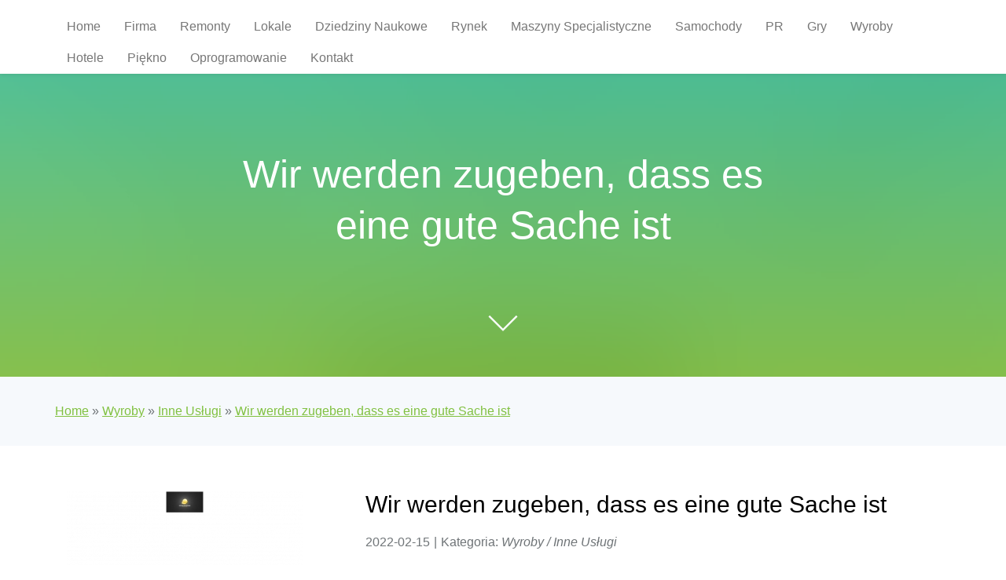

--- FILE ---
content_type: text/html; charset=utf8
request_url: http://www.poematydada.pl/index.php?cat=wyroby&sub=inne-uslugi&art=wir-werden-zugeben-dass-es-eine-gute-sache-ist
body_size: 7567
content:
<!DOCTYPE html>
<!--[if lt IE 7]>      <html class="no-js lt-ie9 lt-ie8 lt-ie7"> <![endif]-->
<!--[if IE 7]>         <html class="no-js lt-ie9 lt-ie8"> <![endif]-->
<!--[if IE 8]>         <html class="no-js lt-ie9"> <![endif]-->
<!--[if gt IE 8]><!--> <html class="no-js"> <!--<![endif]-->
<head>
    <base href="http://www.poematydada.pl">
    <meta charset="utf-8">
    <meta http-equiv="X-UA-Compatible" content="IE=edge">
    <meta name="google-site-verification" content="">
    <title>Wir werden zugeben, dass es eine gute Sache ist - poematy dada</title>
    <meta name="viewport" content="width=device-width, initial-scale=1">
    <meta name="description" content="" />
    <meta name="keywords" content="" />
    <meta name="author" content="FREEHTML5.CO" />
    <meta property="og:title" content=""/>
    <meta property="og:image" content=""/>
    <meta property="og:url" content=""/>
    <meta property="og:site_name" content=""/>
    <meta property="og:description" content=""/>
    <meta name="twitter:title" content="" />
    <meta name="twitter:image" content="" />
    <meta name="twitter:url" content="" />
    <meta name="twitter:card" content="" />

    <link rel="shortcut icon" href="favicon.ico">
    <link rel="stylesheet" type="text/css" href="css/bootstrap.min.css" media="all">
    <link href='https://fonts.googleapis.com/css?family=PT+Mono' rel='stylesheet' type='text/css'>
    <link rel="stylesheet" href="css/themify-icons.css">
    <link rel="stylesheet" href="css/icomoon-icons.css">
    <link rel="stylesheet" href="css/bootstrap.css">
    <link rel="stylesheet" href="css/owl.carousel.min.css">
    <link rel="stylesheet" href="css/owl.theme.default.min.css">
    <link rel="stylesheet" href="css/magnific-popup.css">
    <link rel="stylesheet" href="css/easy-responsive-tabs.css">
    <link rel="stylesheet" href="css/style.css">
    <link rel="stylesheet" type="text/css" href="css/custom.css" media="all">
    <!-- FOR IE9 below -->
    <!--[if lte IE 9]>
    <script src="js/modernizr-2.6.2.min.js"></script>
    <script src="js/respond.min.js"></script>
    <![endif]-->
</head>
<body class="fh5co-outer">
    <header id="fh5co-header" role="banner">
        <nav class="navbar navbar-default navbar-fixed-top" role="navigation">
            <div class="container">
                <div class="navbar-header"> 
                    <!-- Mobile Toggle Menu Button -->
                    <a href="#" class="js-fh5co-nav-toggle fh5co-nav-toggle" data-toggle="collapse" data-target="#fh5co-navbar" aria-expanded="false" aria-controls="navbar"><i></i></a>
                </div>
                <div id="fh5co-navbar" class="navbar-collapse collapse">
                    <ul class="nav navbar-nav">
                        <li class="first"><a href="/"><span>Home</span></a></li><li class="dropdown item1"><a href="/index.php?cat=firma" title="Firma"><span>Firma</span></a><ul><li><a href="/index.php?cat=firma&sub=biura-rachunkowe" title="Biura Rachunkowe"><span>Biura Rachunkowe</span></a></li><li><a href="/index.php?cat=firma&sub=doradztwo" title="Doradztwo"><span>Doradztwo</span></a></li><li><a href="/index.php?cat=firma&sub=drukarnie" title="Drukarnie"><span>Drukarnie</span></a></li><li><a href="/index.php?cat=firma&sub=handel" title="Handel"><span>Handel</span></a></li><li><a href="/index.php?cat=firma&sub=hurtownie" title="Hurtownie"><span>Hurtownie</span></a></li><li><a href="/index.php?cat=firma&sub=kredyty-leasing" title="Kredyty, Leasing"><span>Kredyty, Leasing</span></a></li><li><a href="/index.php?cat=firma&sub=ubezpieczenia" title="Ubezpieczenia"><span>Ubezpieczenia</span></a></li><li><a href="/index.php?cat=firma&sub=windykacja" title="Windykacja"><span>Windykacja</span></a></li><li><a href="/index.php?cat=firma&sub=ekologia" title="Ekologia"><span>Ekologia</span></a></li></ul></li><li class="dropdown item2"><a href="/index.php?cat=remonty" title="Remonty"><span>Remonty</span></a><ul><li><a href="/index.php?cat=remonty&sub=projektowanie" title="Projektowanie"><span>Projektowanie</span></a></li><li><a href="/index.php?cat=remonty&sub=remonty-elektryk-hydraulik" title="Remonty, Elektryk, Hydraulik"><span>Remonty, Elektryk, Hydraulik</span></a></li><li><a href="/index.php?cat=remonty&sub=materialy-budowlane" title="Materiały Budowlane"><span>Materiały Budowlane</span></a></li></ul></li><li class="dropdown item3"><a href="/index.php?cat=lokale" title="Lokale"><span>Lokale</span></a><ul><li><a href="/index.php?cat=lokale&sub=drzwi-i-okna" title="Drzwi i Okna"><span>Drzwi i Okna</span></a></li><li><a href="/index.php?cat=lokale&sub=klimatyzacja-i-wentylacja" title="Klimatyzacja i Wentylacja"><span>Klimatyzacja i Wentylacja</span></a></li><li><a href="/index.php?cat=lokale&sub=nieruchomosci-dzialki" title="Nieruchomości, Działki"><span>Nieruchomości, Działki</span></a></li><li><a href="/index.php?cat=lokale&sub=domy-mieszkania" title="Domy, Mieszkania"><span>Domy, Mieszkania</span></a></li></ul></li><li class="dropdown item4"><a href="/index.php?cat=dziedziny-naukowe" title="Dziedziny Naukowe"><span>Dziedziny Naukowe</span></a><ul><li><a href="/index.php?cat=dziedziny-naukowe&sub=placowki-edukacyjne" title="Placówki Edukacyjne"><span>Placówki Edukacyjne</span></a></li><li><a href="/index.php?cat=dziedziny-naukowe&sub=kursy-jezykowe" title="Kursy Językowe"><span>Kursy Językowe</span></a></li><li><a href="/index.php?cat=dziedziny-naukowe&sub=kursy-i-szkolenia" title="Kursy i Szkolenia"><span>Kursy i Szkolenia</span></a></li><li><a href="/index.php?cat=dziedziny-naukowe&sub=tlumaczenia" title="Tłumaczenia"><span>Tłumaczenia</span></a></li></ul></li><li class="dropdown item5"><a href="/index.php?cat=rynek" title="Rynek"><span>Rynek</span></a><ul><li><a href="/index.php?cat=rynek&sub=bizuteria" title="Biżuteria"><span>Biżuteria</span></a></li><li><a href="/index.php?cat=rynek&sub=dla-dzieci" title="Dla Dzieci"><span>Dla Dzieci</span></a></li><li><a href="/index.php?cat=rynek&sub=meble" title="Meble"><span>Meble</span></a></li><li><a href="/index.php?cat=rynek&sub=wyposazenie-wnetrz" title="Wyposażenie Wnętrz"><span>Wyposażenie Wnętrz</span></a></li><li><a href="/index.php?cat=rynek&sub=wyposazenie-lazienki" title="Wyposażenie Łazienki"><span>Wyposażenie Łazienki</span></a></li><li><a href="/index.php?cat=rynek&sub=odziez" title="Odzież"><span>Odzież</span></a></li><li><a href="/index.php?cat=rynek&sub=sport" title="Sport"><span>Sport</span></a></li><li><a href="/index.php?cat=rynek&sub=elektronika-rtv-agd" title="Elektronika, RTV, AGD"><span>Elektronika, RTV, AGD</span></a></li><li><a href="/index.php?cat=rynek&sub=art-dla-zwierzat" title="Art. Dla Zwierząt"><span>Art. Dla Zwierząt</span></a></li><li><a href="/index.php?cat=rynek&sub=ogrod-rosliny" title="Ogród, Rośliny"><span>Ogród, Rośliny</span></a></li><li><a href="/index.php?cat=rynek&sub=chemia" title="Chemia"><span>Chemia</span></a></li><li><a href="/index.php?cat=rynek&sub=art-spozywcze" title="Art. Spożywcze"><span>Art. Spożywcze</span></a></li><li><a href="/index.php?cat=rynek&sub=materialy-eksploatacyjne" title="Materiały Eksploatacyjne"><span>Materiały Eksploatacyjne</span></a></li><li><a href="/index.php?cat=rynek&sub=inne-sklepy" title="Inne Sklepy"><span>Inne Sklepy</span></a></li></ul></li><li class="dropdown item6"><a href="/index.php?cat=maszyny-specjalistyczne" title="Maszyny Specjalistyczne"><span>Maszyny Specjalistyczne</span></a><ul><li><a href="/index.php?cat=maszyny-specjalistyczne&sub=maszyny" title="Maszyny"><span>Maszyny</span></a></li><li><a href="/index.php?cat=maszyny-specjalistyczne&sub=narzedzia" title="Narzędzia"><span>Narzędzia</span></a></li><li><a href="/index.php?cat=maszyny-specjalistyczne&sub=przemysl-metalowy" title="Przemysł Metalowy"><span>Przemysł Metalowy</span></a></li></ul></li><li class="dropdown item7"><a href="/index.php?cat=samochody" title="Samochody"><span>Samochody</span></a><ul><li><a href="/index.php?cat=samochody&sub=transport" title="Transport"><span>Transport</span></a></li><li><a href="/index.php?cat=samochody&sub=czesci-samochodowe" title="Części Samochodowe"><span>Części Samochodowe</span></a></li><li><a href="/index.php?cat=samochody&sub=wynajem" title="Wynajem"><span>Wynajem</span></a></li><li><a href="/index.php?cat=samochody&sub=uslugi-motoryzacyjne" title="Usługi Motoryzacyjne"><span>Usługi Motoryzacyjne</span></a></li><li><a href="/index.php?cat=samochody&sub=salony-komisy" title="Salony, Komisy"><span>Salony, Komisy</span></a></li></ul></li><li class="dropdown item8"><a href="/index.php?cat=pr" title="PR"><span>PR</span></a><ul><li><a href="/index.php?cat=pr&sub=agencje-reklamowe" title="Agencje Reklamowe"><span>Agencje Reklamowe</span></a></li><li><a href="/index.php?cat=pr&sub=materialy-reklamowe" title="Materiały Reklamowe"><span>Materiały Reklamowe</span></a></li><li><a href="/index.php?cat=pr&sub=inne-agencje" title="Inne Agencje"><span>Inne Agencje</span></a></li></ul></li><li class="dropdown item9"><a href="/index.php?cat=gry" title="Gry"><span>Gry</span></a><ul><li><a href="/index.php?cat=gry&sub=imprezy-integracyjne" title="Imprezy Integracyjne"><span>Imprezy Integracyjne</span></a></li><li><a href="/index.php?cat=gry&sub=hobby" title="Hobby"><span>Hobby</span></a></li><li><a href="/index.php?cat=gry&sub=zajecia-sportowe-i-rekreacyjne" title="Zajęcia Sportowe i Rekreacyjne"><span>Zajęcia Sportowe i Rekreacyjne</span></a></li></ul></li><li class="dropdown item10"><a href="/index.php?cat=wyroby" title="Wyroby"><span>Wyroby</span></a><ul><li><a href="/index.php?cat=wyroby&sub=informatyczne" title="Informatyczne"><span>Informatyczne</span></a></li><li><a href="/index.php?cat=wyroby&sub=restauracje-catering" title="Restauracje, Catering"><span>Restauracje, Catering</span></a></li><li><a href="/index.php?cat=wyroby&sub=fotografia" title="Fotografia"><span>Fotografia</span></a></li><li><a href="/index.php?cat=wyroby&sub=adwokaci-porady-prawne" title="Adwokaci, Porady Prawne"><span>Adwokaci, Porady Prawne</span></a></li><li><a href="/index.php?cat=wyroby&sub=slub-i-wesele" title="Ślub i Wesele"><span>Ślub i Wesele</span></a></li><li><a href="/index.php?cat=wyroby&sub=weterynaryjne-hodowla-zwierzat" title="Weterynaryjne, Hodowla Zwierząt"><span>Weterynaryjne, Hodowla Zwierząt</span></a></li><li><a href="/index.php?cat=wyroby&sub=sprzatanie-porzadkowanie" title="Sprzątanie, Porządkowanie"><span>Sprzątanie, Porządkowanie</span></a></li><li><a href="/index.php?cat=wyroby&sub=serwis" title="Serwis"><span>Serwis</span></a></li><li><a href="/index.php?cat=wyroby&sub=inne-uslugi" title="Inne Usługi"><span>Inne Usługi</span></a></li></ul></li><li class="dropdown item11"><a href="/index.php?cat=hotele" title="Hotele"><span>Hotele</span></a><ul><li><a href="/index.php?cat=hotele&sub=hotele-i-noclegi" title="Hotele i Noclegi"><span>Hotele i Noclegi</span></a></li><li><a href="/index.php?cat=hotele&sub=podroze" title="Podróże"><span>Podróże</span></a></li><li><a href="/index.php?cat=hotele&sub=wypoczynek" title="Wypoczynek"><span>Wypoczynek</span></a></li></ul></li><li class="dropdown item12"><a href="/index.php?cat=piekno" title="Piękno"><span>Piękno</span></a><ul><li><a href="/index.php?cat=piekno&sub=dietetyka-odchudzanie" title="Dietetyka, Odchudzanie"><span>Dietetyka, Odchudzanie</span></a></li><li><a href="/index.php?cat=piekno&sub=kosmetyki" title="Kosmetyki"><span>Kosmetyki</span></a></li><li><a href="/index.php?cat=piekno&sub=leczenie" title="Leczenie"><span>Leczenie</span></a></li><li><a href="/index.php?cat=piekno&sub=salony-kosmetyczne" title="Salony Kosmetyczne"><span>Salony Kosmetyczne</span></a></li><li><a href="/index.php?cat=piekno&sub=sprzet-medyczny" title="Sprzęt Medyczny"><span>Sprzęt Medyczny</span></a></li></ul></li><li class="dropdown item13"><a href="/index.php?cat=oprogramowanie" title="Oprogramowanie"><span>Oprogramowanie</span></a><ul><li><a href="/index.php?cat=oprogramowanie&sub=oprogramowanie" title="Oprogramowanie"><span>Oprogramowanie</span></a></li></ul></li><li><a href="/index.php?cat=kontakt"><span>Kontakt</span></a></li>
                    </ul>
                </div>
            </div>
        </nav>
    </header>

    <div id="fh5co-hero" style="background-image: url(images/hero_2.jpg)">
        <a href="#fh5co-main" class="smoothscroll animated bounce fh5co-arrow"><i class="ti-angle-down"></i></a>
        <div class="overlay"></div>
        <div class="container">
            <div class="col-md-8 col-md-offset-2">
                <div class="text">
                    <h1>Wir werden zugeben, dass es eine gute Sache ist</h1>
                </div>
            </div>
        </div>
    </div>

    <main role="main" id="fh5co-main">
        <section class="feature">
            <div class="container">
                <div class="row">
                    <div class="col-md-12">
                        <div class="feature-item">
                            <div class="feature-text">
                                <div class="inner"><a href="/">Home</a> &raquo; <a href="/index.php?cat=wyroby">Wyroby</a> &raquo; <a href="/index.php?cat=wyroby&sub=inne-uslugi">Inne Usługi</a> &raquo; <a href="/index.php?cat=wyroby&sub=inne-uslugi&art=wir-werden-zugeben-dass-es-eine-gute-sache-ist">Wir werden zugeben, dass es eine gute Sache ist</a></div>
                            </div>
                        </div>
                    </div>
                </div>
            </div>
        </section>
        <section class="grid-gallery">
            <div class="container">
                <div class="row">
                    <div class="col-md-12">
                        <div class="articleContent">
    <div class="col-xs-12 col-ms-4 col-sm-4 col-md-4 col-lg-4">
        <div class="image"><a href="http://www.perfopol.de/Elektroerosive_Verarbeitung" title="www.perfopol.de/Elektroerosive_Verarbeitung" ><img class="img-thubnail" src="img_www/perfopol_de.jpg" alt="http://www.perfopol.de/Elektroerosive_Verarbeitung" /></a></div> 
        <div class="hr-20"></div>
    </div>
    <div class="col-xs-12 col-ms-8 col-sm-8 col-md-8 col-lg-8">
        <div class="title">
            <h2>Wir werden zugeben, dass es eine gute Sache ist</h2>
            <div class="hr-10"></div>
        </div>
        <div class="info">
            <span>2022-02-15</span><span class="separator">|</span><span>Kategoria: <i>Wyroby / Inne Usługi</i></span>
        </div>
        <div class="text">
            <p>Auch die Transportkosten stellen ein Problem dar. Toż elektroerosive verarbeitung scheint bei uns sehr wichtig zu sein. Es lohnt sich, solche Produkte für sich selbst und jetzt zu kaufen. Und wahrscheinlich interessiert uns auch, was der Hersteller dieses Produkts zu den hier verkauften Artikeln bereitwillig preisgibt. Wir werden die meisten Meinungen in mindestens einigen Internetforen sehen, die sich auf das angebotene Produkt beziehen. So etwas wie elektroerosive verarbeitung  Bearbeitung muss wirklich toll sein. Sonst würden die Leute es wahrscheinlich nicht so oft bestellen. Umso mehr werden wir es auf der offiziellen Website des Stores des aktuellen Herstellers finden, der es vertreibt.

</p>
        </div>
        <div class="hr-20"></div>
    </div>
    <div class="social">
        <div class="col-xs-12 col-ms-12 col-sm-12 col-md-12 col-lg-12">
<script>
    (function (d, s, id) {
        var js, fjs = d.getElementsByTagName(s)[0];
        if (d.getElementById(id)) {
            return;
        }
        js = d.createElement(s);
        js.id = id;
        js.src = "//connect.facebook.net/pl_PL/all.js#xfbml=1";
        fjs.parentNode.insertBefore(js, fjs);
    }(document, 'script', 'facebook-jssdk'));
</script>

<a rel="nofollow" href="https://twitter.com/share" class="twitter-share-button" data-count="none" data-via="vedutapl">Tweet</a>
<script type="text/javascript" src="//platform.twitter.com/widgets.js"></script>

<div class="fb-like" data-href="http://www.poematydada.pl/index.php?cat=wyroby&sub=inne-uslugi&art=wir-werden-zugeben-dass-es-eine-gute-sache-ist" data-send="true" data-width="450" data-show-faces="false" data-font="lucida grande"></div>
</div>
    </div>
    <div class="hr-20"></div>
    <div class="tab-panel">
        <ul class="nav nav-tabs" role="tablist">
    <li><a href="#add-comment" role="tab" data-toggle="tab">Dodaj Komentarz</a></li>
    <li><a href="#share-page" role="tab" data-toggle="tab">Poleć stronę</a></li>
    <li><a href="#report" role="tab" data-toggle="tab">Wpis zawiera błędy</a></li>
    <li><a href="#modify" role="tab" data-toggle="tab">Modyfikuj wpis</a></li>
</ul>

<div class="tab-content">
    <div class="hr-20"></div>
    
    <div class="tab-pane" id="add-comment">
        <form action="" method="post" role="form">
            <div class="form-group col-xs-12 col-ms-12 col-sm-6 col-md-6 col-lg-6">
                <label for="login1">Imię</label>
                <input name="login" id="login1" class="form-control" pattern="[a-zA-Z0-9]{3,}" required="" type="text">
            </div>
            <div class="hr-10"></div>
            <div class="form-group col-xs-12 col-ms-12 col-sm-6 col-md-6 col-lg-6">
                    <label for="email1">E-mail</label>
                    <input name="email" id="email1" class="form-control" pattern="[a-z0-9._%+-]+@[a-z0-9.-]+\.[a-z]{2,4}$" required="" type="email">
            </div>
            <div class="hr-10"></div>
            <div class="form-group col-xs-12 col-ms-12 col-sm-6 col-md-6 col-lg-6">
                <label for="message1">Twój komentarz</label>
                <textarea name="message" id="message1" rows="4" class="form-control" required=""></textarea>
            </div>
            <div class="hr-10"></div>
            <div class="col-xs-12 col-ms-12 col-sm-12 col-md-12 col-lg-12 btn-group ">
                <input name="submit" value="Wyślij" class="btn btn-default btn-success" type="submit">
                <input value="Wyczyść" type="reset" class="btn btn-default btn-warning">
            </div>
        </form>
        <div class="hr-30"></div>
    </div>
    

    
    <div class="tab-pane" id="share-page">
        <form action="" method="post" role="form">
            <div class="form-group">
                <div class="col-xs-12 col-ms-12 col-sm-12 col-md-12 col-lg-12">
                    <label for="www2">Polecana strona</label>
                    <div class="hr-10"></div>
                    <input name="www" id="www2" class="form-control" type="url" value="http://www.poematydada.pl/index.php?cat=wyroby&sub=inne-uslugi&art=wir-werden-zugeben-dass-es-eine-gute-sache-ist">
                </div>
                <div class="hr-10"></div>
                <div class="col-xs-12 col-ms-12 col-sm-8 col-md-8 col-lg-8 ">
                    <label for="imie2">Imię</label>
                    <input name="imie" id="imie2" class="form-control" pattern="[a-zA-Z0-9]{3,}" required="" type="text">
                </div>
                <div class="hr-10"></div>
                <div class="col-xs-12 col-ms-12 col-sm-8 col-md-8 col-lg-8 ">
                    <label for="email2">E-mail</label>
                    <input name="email" id="email2" class="form-control" pattern="[a-z0-9._%+-]+@[a-z0-9.-]+\.[a-z]{2,4}$" required="" type="email">
                </div>
                <div class="hr-10"></div>
                <div class="col-xs-12 col-ms-12 col-sm-12 col-md-12 col-lg-12 ">
                    <input name="submit" class="btn btn-default" value="Poleć stronę" type="submit">
                </div> 
                <div class="hr-30"></div>
            </div>
        </form>
    </div>
    


    
    <div class="tab-pane" id="report">
        <form action="" method="post" role="form">
            <div class="form-group">
                <div class="formTitle">Określ problem</div>
                <div class="hr-20"></div>
                <div class="col-xs-12 col-ms-12 col-sm-12 col-md-12 col-lg-12">
                    <label for="www3">Zgłaszana strona</label>
                    <div class="hr-10"></div>
                    <input name="www" id="www3" class="form-control" type="url" value="http://www.poematydada.pl/index.php?cat=wyroby&sub=inne-uslugi&art=wir-werden-zugeben-dass-es-eine-gute-sache-ist">
                </div>
                <div class="hr-10"></div>
                <div class="col-xs-12 col-ms-12 col-sm-12 col-md-12 col-lg-12 radio"> 
                    <label for="work"><input type="radio" id="work" name="type" value="1" checked="checked">Strona nie działa</label><br>
                    <label for="redirect"><input type="radio" id="redirect" name="type" value="2">Domane jest przekierowana</label><br>
                    <label for="server"><input type="radio" id="server" name="type" value="3">Serwer nie odpowiada</label><br>
                    <label for="error"><input type="radio" id="error" name="type" value="4">Błąd 404</label><br>
                    <label for="none"><input type="radio" id="none" name="type" value="5">Na docelowej stronie są inne dane</label><br>
                    <label for="other"><input type="radio" id="other" name="type" value="0">Inny ...</label>
                </div> 
                <div class="hr-30"></div>
                <div class="col-xs-12 col-ms-12 col-sm-6 col-md-6 col-lg-6 ">
                    <label for="imie3">Imię</label>
                    <input name="imie" id="imie3" class="form-control" placeholder="Imię" pattern="[a-zA-Z0-9]{3,}" required="" type="text">
                </div> 
                <div class="hr-10"></div>
                <div class="col-xs-12 col-ms-12 col-sm-6 col-md-6 col-lg-6 ">
                    <label for="email3">E-mail</label>
                    <input name="email" id="email3" class="form-control" placeholder="E-Mail" pattern="[a-z0-9._%+-]+@[a-z0-9.-]+\.[a-z]{2,4}$" required="" type="email">
                </div>
                <div class="hr-10"></div>
                <div class="col-xs-12 col-ms-12 col-sm-12 col-md-12 col-lg-12 ">
                    <input name="submit" class="btn btn-default" value="Wyślij Zgłoszenie" type="submit">
                </div> 
            </div>
            <div class="hr-30"></div>
        </form>
    </div>
    


    
    <div class="tab-pane" id="modify">
        <form action="" method="post" role="form"> 
            <div class="form-group">
                <div class="col-xs-12 col-ms-12 col-sm-2 col-md-2 col-lg-2 ">
                    <label for="login4">Login</label>
                </div>
                <div class="col-xs-12 col-ms-12 col-sm-10 col-md-10 col-lg-10 ">
                    <input name="login" id="login4" class="form-control" placeholder="Login" pattern="[a-zA-Z0-9]{3,}" required="" type="text">
                </div>
                <div class="hr-10"></div>
                <div class="col-xs-12 col-ms-12 col-sm-2 col-md-2 col-lg-2 ">
                    <label for="haslo4">Hasło</label>
                </div>
                <div class="col-xs-12 col-ms-12 col-sm-10 col-md-10 col-lg-10 ">
                    <input name="haslo" id="haslo4" class="form-control" placeholder="Hasło" pattern="[a-zA-Z0-9]{3,}" required="" type="password">
                </div>
                <div class="hr-10"></div>
                <div class="col-xs-12 col-ms-12 col-sm-10 col-md-10 col-lg-10 col-sm-offset-2 col-md-offset-2 col-lg-offset-2">
                    <input name="submit" class="btn btn-default" value="Zaloguj" type="submit">
                </div>  
                <div class="hr-30"></div>
            </div>
        </form>
    </div>
    
</div>
    </div>
    <div class="hr-20"></div>
    
        <div class="similar col-xs-12 col-ms-12 col-sm-12 col-md-12 col-lg-12">
            <div class="title">
                <h2>Przeczytać warto:</h2>
                <div class="hr-10"></div>
            </div>
            <div class="article row"><div class="col-xs-4 col-ms-3 col-sm-3 col-md-3 col-lg-3 thumbOuter"><img class="thumb" src="/img_www/.jpg" alt="Świetnie uporządkowane biuro" /></div><div class="col-xs-8 col-ms-9 col-sm-9 col-md-9 col-lg-9"><h5><a href="/index.php?cat=wyroby&sub=inne-uslugi&art=swietnie-uporzadkowane-biuro">Świetnie uporządkowane biuro</a></h5> <p>Zastanawiasz się nad tym, jak możesz efektywnie i niezwykle korzystnie wybrać regały na segregatory do biura? Warto jest kupować takie meble, które będą nie tylko funkcjonalne, ale również estetyczne, wtedy praca w takim miejscu będzie naprawdę miła i przyjemna. Na naszej stronie internetowej znajdziesz na...</p><div class="clr"></div></div></div><div class="hr-30"></div><div class="article row"><div class="col-xs-4 col-ms-3 col-sm-3 col-md-3 col-lg-3 thumbOuter"><img class="thumb" src="/img_www/.jpg" alt="Najlepsza fotografia reklamowa - F4" /></div><div class="col-xs-8 col-ms-9 col-sm-9 col-md-9 col-lg-9"><h5><a href="/index.php?cat=wyroby&sub=fotografia&art=najlepsza-fotografia-reklamowa-f4">Najlepsza fotografia reklamowa - F4</a></h5> <p>F4 to najlepsza fotografia reklamowa i modowa. Kreujemy wyjątkowe obrazy, które następnie służą firmom w kampaniach reklamowych i modowych. Wiemy, jak stworzyć niepowtarzalne i zwracające uwagę obrazy, które zapadają w pamięć i pokazują firmę w inny sposób. Wiele przedsiębiorstw szukających nowego ję...</p><div class="clr"></div></div></div><div class="hr-30"></div><div class="article row"><div class="col-xs-4 col-ms-3 col-sm-3 col-md-3 col-lg-3 thumbOuter"><img class="thumb" src="/img_www/.jpg" alt="Przejazd z Wrocławia do Monachium" /></div><div class="col-xs-8 col-ms-9 col-sm-9 col-md-9 col-lg-9"><h5><a href="/index.php?cat=wyroby&sub=inne-uslugi&art=przejazd-z-wroclawia-do-monachium">Przejazd z Wrocławia do Monachium</a></h5> <p>Obecność naszego kraju w Unii Europejskiej niebywale uprościło podróżowanie, już teraz do największych miast naszych zachodnich sąsiadów, możemy dojechać w przeciągu kilku godzin, dzięki ekspresowym połączeniom autokarowym. Trasy Wrocław - Monachium oraz między innymi największymi miastami Polski i N...</p><div class="clr"></div></div></div><div class="hr-30"></div><div class="article row"><div class="col-xs-4 col-ms-3 col-sm-3 col-md-3 col-lg-3 thumbOuter"><img class="thumb" src="/img_www/.jpg" alt="Catering na wysokim poziomie" /></div><div class="col-xs-8 col-ms-9 col-sm-9 col-md-9 col-lg-9"><h5><a href="/index.php?cat=wyroby&sub=restauracje-catering&art=catering-na-wysokim-poziomie">Catering na wysokim poziomie</a></h5> <p>Nasza restauracja działa na lokalnym rynku jako profesjonalna firma cateringowa. Gdańsk jest głównym obszarem naszego działania i jesteśmy w stanie szybko i sprawnie zorganizować dowóz różnego rodzaju posiłków dla naszych klientów. Zapewniamy bardzo bogate menu dla różnych grup odbiorców. Zapewniamy atr...</p><div class="clr"></div></div></div><div class="hr-30"></div><div class="article row"><div class="col-xs-4 col-ms-3 col-sm-3 col-md-3 col-lg-3 thumbOuter"><img class="thumb" src="/img_www/restauracjagdansk_pl.jpg" alt="Najlepsze restauracje w Gdańsku i okolicach" /></div><div class="col-xs-8 col-ms-9 col-sm-9 col-md-9 col-lg-9"><h5><a href="/index.php?cat=wyroby&sub=restauracje-catering&art=najlepsze-restauracje-w-gdansku-i-okolicach">Najlepsze restauracje w Gdańsku i okolicach</a></h5> <p>Szukasz restauracji, która zrealizuje najwyższej klasy catering? Trójmiasto to obszar, w którym działamy od wielu lat, dlatego, jesteśmy bardzo cenieni przez mieszkańców Gdańska, Gdyni oraz Sopotu, a także przez turystów, którzy odwiedzają nasze okolice. Zapraszamy serdecznie do korzystania z wyjątkowej o...</p><div class="clr"></div></div></div><div class="hr-30"></div>
        </div>
        <div class="hr-20"></div>
    
</div>


                    </div>
                </div>
            </div>
        </section>
    </main>
    
    <footer role="contentinfo" id="fh5co-footer">
        
        <div class="container">
            <div class="row">
                <div class="col-md-6 col-sm-6">
                    <div class="footer-box border-bottom">
                        <h3 class="footer-heading">Losowe posty:</h3>
                        <ul><li><a href="/index.php?cat=wyroby&sub=inne-uslugi&art=oboz-pilkarski" title="Obóz piłkarski">Obóz piłkarski</a></li><li><a href="/index.php?cat=wyroby&sub=inne-uslugi&art=najlepszej-jakosci-meble-dla-wszystkich" title="Najlepszej jakosci meble dla wszystkich">Najlepszej jakosci meble dla wszystkich</a></li><li><a href="/index.php?cat=wyroby&sub=sprzatanie-porzadkowanie&art=szop-pranie-tapicerek-i-dywanow-w-warszawie-" title="Szop - pranie tapicerek i dywanów w Warszawie.">Szop - pranie tapicerek i dywanów w Warszawie.</a></li><li><a href="/index.php?cat=wyroby&sub=restauracje-catering&art=najlepsze-restauracje-w-gdansku-i-okolicach" title="Najlepsze restauracje w Gdańsku i okolicach">Najlepsze restauracje w Gdańsku i okolicach</a></li><li><a href="/index.php?cat=wyroby&sub=inne-uslugi&art=najlepsza-organizacja-imprez-i-konferencji-" title="Najlepsza organizacja imprez i konferencji.">Najlepsza organizacja imprez i konferencji.</a></li><li><a href="/index.php?cat=wyroby&sub=inne-uslugi&art=lakier-do-plastikowych-powierzchni" title="Lakier do plastikowych powierzchni">Lakier do plastikowych powierzchni</a></li></ul>
                    </div>
                    <h3 class="footer-heading">Newsletter</h3>
                    <form action="#" class="form-subscribe">
                        <div class="field">
                            <input type="email" class="form-control" placeholder="hello@gmail.com">
                            <button class="btn btn-primary">Zapisz się</button>
                        </div>
                    </form>
                    <div class="fh5co-spacer fh5co-spacer-sm"></div>
                </div>
                <div class="col-md-6 col-sm-6">
                    <h3 class="footer-heading">Najnowsze posty:</h3>
                    <ul><li><a href="/index.php?cat=rynek&sub=odziez&art=wyjatkowe-propozycje-od-producenta-tunik" title="Wyjątkowe propozycje od producenta tunik">Wyjątkowe propozycje od producenta tunik</a></li><li><a href="/index.php?cat=maszyny-specjalistyczne&sub=maszyny&art=optymalne-warunki-w-chlodnictwie-przemyslowym" title="Optymalne warunki w chłodnictwie przemysłowym">Optymalne warunki w chłodnictwie przemysłowym</a></li><li><a href="/index.php?cat=rynek&sub=art-spozywcze&art=smakowite-propozycje-na-boze-narodzenie" title="Smakowite propozycje na Boże Narodzenie">Smakowite propozycje na Boże Narodzenie</a></li><li><a href="/index.php?cat=remonty&sub=materialy-budowlane&art=prefabrykaty-do-budowy-ogrodzen-z-betonu" title="Prefabrykaty do budowy ogrodzeń z betonu">Prefabrykaty do budowy ogrodzeń z betonu</a></li><li><a href="/index.php?cat=rynek&sub=odziez&art=najlepsze-oferty-hurtowni-odziezy" title="Najlepsze oferty hurtowni odzieży">Najlepsze oferty hurtowni odzieży</a></li><li><a href="/index.php?cat=maszyny-specjalistyczne&sub=maszyny&art=efektywne-frezowanie-elementow-mebli" title="Efektywne frezowanie elementów mebli">Efektywne frezowanie elementów mebli</a></li></ul>
                </div>
                <div class="visible-sm clearfix"></div>
            </div>
        </div>
             
        <div class="container">
            <div class="row">
                <div class="col-md-12">
                    <div class="copyright">
                        <p class="text-center"><small>A Free HTML5 Template by <a rel="nofollow" href="http://freehtml5.co/">FREEHTML5.co</a> Images: <a rel="nofollow" href="http://unsplash.com/" target="_blank">Unsplash</a><br> &copy; 2015 www.poematydada.pl. All Rights Reserved.</small></p>
                    </div>
                </div>
            </div>
        </div>
    </footer>
  <!-- Go To Top -->
    <a href="#" class="fh5co-gotop"><i class="ti-shift-left"></i></a>
    <script src="js/jquery-1.10.2.min.js"></script>
    <script src="js/jquery.easing.1.3.js"></script>
    <script src="js/bootstrap.js"></script>
    <script src="js/owl.carousel.min.js"></script>
    <script src="js/jquery.magnific-popup.min.js"></script>
    <script src="js/easyResponsiveTabs.js"></script>
    <script src="js/fastclick.js"></script>
    <script src="js/main.js"></script>
</body>
</html>                                                

--- FILE ---
content_type: application/javascript
request_url: http://www.poematydada.pl/js/main.js
body_size: 1208
content:
;(function () {
	
	'use strict';

	// iPad and iPod detection	
	var isiPad = function(){
	  return (navigator.platform.indexOf("iPad") != -1);
	};

	var isiPhone = function(){
	    return (
	      (navigator.platform.indexOf("iPhone") != -1) || 
	      (navigator.platform.indexOf("iPod") != -1)
	    );
	};

	
	// Fast Click for ( Mobiles/Tablets )
	var mobileFastClick = function() {
		if ( isiPad() && isiPhone()) {
			FastClick.attach(document.body);
		}
	};

	
	// Burger Menu
	var burgerMenu = function() {
		$('body').on('click', '.js-fh5co-nav-toggle', function(){
			if ( $('#fh5co-navbar').is(':visible') ) {
				$(this).removeClass('active');	
			} else {
				$(this).addClass('active');	
			}
			
		});
	};

	// Image Hover
	var imgHover = function(){
		$('.img').mouseenter(function(){
			if ( $(window).width() > 768 ) {
				$(this).find('.overlay, .text').stop().animate({
					opacity: .95
				});
			}
		}).mouseleave(function(){
			if ( $(window).width() > 768 ) {
				$(this).find('.overlay, .text').stop().animate({
					opacity: 0
				});
			}
		});
	};

	

	



	// Easy Repsonsive Tabs
	var responsiveTabs = function(){
		$('#fh5co-tab-feature').easyResponsiveTabs({
	      type: 'default',
	      width: 'auto', 
	      fit: true, 
	      inactive_bg: '',
	      active_border_color: '',
	      active_content_border_color: '',
	      closed: 'accordion',
	      tabidentify: 'hor_1'
	            
	    });
	    $('#fh5co-tab-feature-center').easyResponsiveTabs({
	      type: 'default',
	      width: 'auto',
	      fit: true, 
	      inactive_bg: '',
	      active_border_color: '',
	      active_content_border_color: '',
	      closed: 'accordion', 
	      tabidentify: 'hor_1' 
	      
	    });
	    $('#fh5co-tab-feature-vertical').easyResponsiveTabs({
	      type: 'vertical',
	      width: 'auto',
	      fit: true,
	      inactive_bg: '',
	      active_border_color: '',
	      active_content_border_color: '',
	      closed: 'accordion',
	      tabidentify: 'hor_1'
	    });
	};

	// Owl Carousel
	var owlCrouselFeatureSlide = function() {
		var owl = $('.owl-carousel');
		owl.owlCarousel({
			items: 1,
		    loop: true,
		    margin: 0,
		    responsiveClass: true,
		    nav: true,
		    dots: true,
		    smartSpeed: 500,
		    navText: [
		      "<i class='ti-arrow-left owl-direction'></i>",
		      "<i class='ti-arrow-right owl-direction'></i>"
	     	]
		});
	};

	var testimonialCarousel = function(){
		var owl = $('.owl-carousel-fullwidth');
		owl.owlCarousel({
			items: 1,
		    loop: true,
		    margin: 0,
		    responsiveClass: true,
		    nav: false,
		    dots: true,
		    smartSpeed: 500,
		    autoHeight: true
		});
	};

	// MagnificPopup
	var magnifPopup = function() {
		$('.image-popup').magnificPopup({
			type: 'image',
		  gallery:{
		    enabled:true
		  }
		});
	};

	// Smooth Scroll Top
	var sScrollTop = function () {
		$(window).scroll(function(){
			if ($(window).scrollTop() > 100 ) {
				$('.fh5co-gotop').show();
			} else {
				$('.fh5co-gotop').hide();
			}
		});
		$('.fh5co-gotop').click(function(event){

		    $('html, body').animate({
		        scrollTop: 0
		    }, 500, 'easeInOutExpo');

		    event.preventDefault();
		    return false;
		});
	};

	// SmoothScroll
	var smoothScroll = function() {
		$('.smoothscroll').click(function(){
	    $('html, body').animate({
	        scrollTop: $( $.attr(this, 'href') ).offset().top - 70
	    }, 700, 'easeInOutExpo');
	    return false;
		});
	};

	// Resize
	var wResize = function() {
		imgHover();
		$(window).resize(function(){
			imgHover();
		});
	};
	

	$(function(){
		burgerMenu();
		mobileFastClick();
		responsiveTabs();
		magnifPopup();
		owlCrouselFeatureSlide();
		testimonialCarousel();
		sScrollTop();
		smoothScroll();
		wResize();
	});


}());